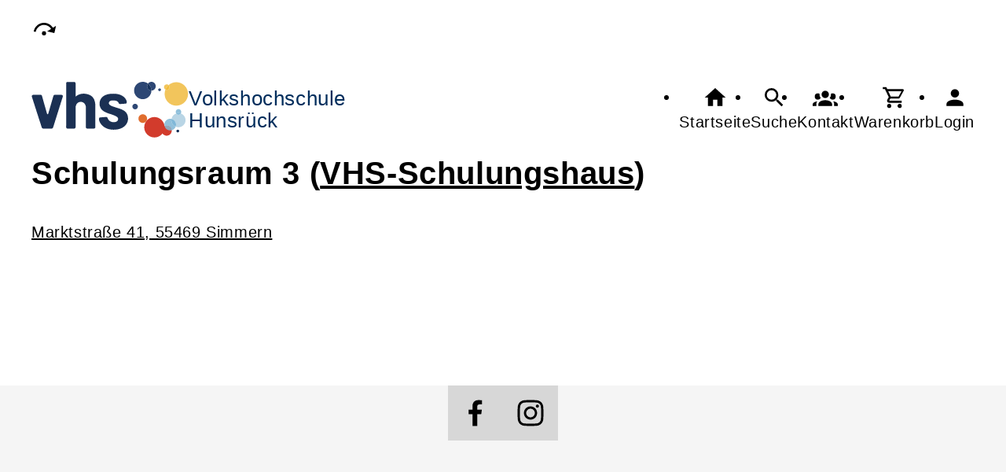

--- FILE ---
content_type: text/css
request_url: https://vhs-hunsrueck.de/cmx/ordner/stylesheets/flex/config.css?1724140851
body_size: 191
content:

.SocialMediaLeiste a {
    border-radius: var(--radius);
    background: rgba(128, 128, 128, 0.26);
}
.Rahmen {
    border: 2px solid rgba(128, 128, 128, 0.815);
}


/*feedbackformular anpassen*/
@media only screen and (min-width: 811px)
{
#form_cmx66a38013ca829{
    .RadioUndLabel {
        margin: var(--abstand) 5px;
        display: inline flow-root;
    }
    .Spaltenanzahl_2 > div:nth-child(2n){
        display: flex;
        flex-direction: row;
        flex-wrap: nowrap;
    }
}
}

.nichtzuschneiden 
{
    background-position: unset;
    background-size: unset;
}
.leitbild 
{
    background-size: unset !important;
    background-repeat: no-repeat !important;
    border: 1px solid grey;
}